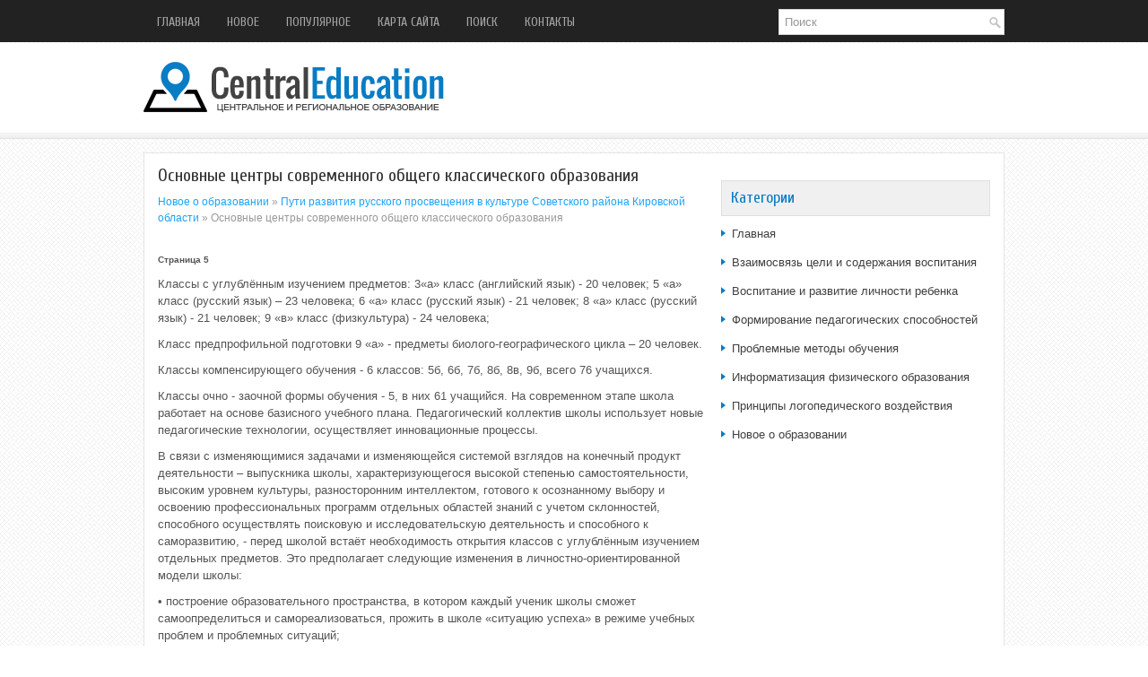

--- FILE ---
content_type: text/html
request_url: http://www.centraleducation.ru/centrops-423-5.html
body_size: 9225
content:
<!DOCTYPE HTML PUBLIC "-//W3C//DTD XHTML 1.0 Transitional//EN" "http://www.w3.org/TR/xhtml1/DTD/xhtml1-transitional.dtd">
<html xmlns="http://www.w3.org/1999/xhtml" lang="en-US">
<head profile="http://gmpg.org/xfn/11">
<meta http-equiv="Content-Type" content="text/html; charset=windows-1251">
<title>Классы с углублённым изучением предметов: 3«а» класс (английский язык) - 20 человек; 5 «а» класс (ру - CentralEducation</title>
<link rel="stylesheet" href="style.css" type="text/css">
<link rel="shortcut icon" type="image/x-icon" href="favicon.ico" />
</head>
<body>
<div class="ceed_placer">
<div class="ceed_uplin">
<ul>
<li><a  href="/">Главная</a></li>
<li><a  href="/new.html">Новое</a></li>
<li><a  href="/top.html">Популярное</a></li>
<li><a  href="/sitemap.html">Карта сайта</a></li>
<li><a  href="/search.php">Поиск</a></li>
<li><a  href="/contacts.html">Контакты</a></li>
</ul>

<div id="topsearch">

    <div id="search">
        <form id="searchform" action="/" method="get">
            <input id="s" type="text" onfocus="if (this.value == 'Поиск') {this.value = '';}" onblur="if (this.value == '') {this.value = 'Поиск';}" name="s" value="Поиск"></input>
        </form>
    </div>
    <!--

     #search

    -->

</div>
</div>
<div class="ceed_logo">
<a href="/"><img src="images/logo.png"></a>
</div>
<div class="ceed_target">
<div class="ceed_larger">
<h1>Основные центры современного общего классического образования</h1>
<div class="ceed_way"><div><a href="centrop-1.html">Новое о образовании</a> » <a href="centrop-418.html">Пути развития русского просвещения в культуре Советского района Кировской области</a> »  Основные центры современного общего классического образования</div></div>
<p><div  style="overflow:hidden;"><a href="https://www.legioncryptosignals.com/"><img src="https://www.legioncryptosignals.com/banners/banner.jpg" alt="" border="0"></a></div></p>
<div style="font-size:10px;"><b>Страница 5</b></div><p>Классы с углублённым изучением предметов: 3«а» класс (английский язык) - 20 человек; 5 «а» класс (русский язык) – 23 человека; 6 «а» класс (русский язык) - 21 человек; 8 «а» класс (русский язык) - 21 человек; 9 «в» класс (физкультура) - 24 человека; 
<p>Класс предпрофильной подготовки 9 «а» - предметы биолого-географического цикла – 20 человек. 
<p>Классы компенсирующего обучения - 6 классов: 5б, 6б, 7б, 8б, 8в, 9б, всего 76 учащихся. 
<p>Классы очно - заочной формы обучения - 5, в них 61 учащийся. На современном этапе школа работает на основе базисного учебного плана. Педагогический коллектив школы использует новые педагогические технологии, осуществляет инновационные процессы. 
<p>В связи с изменяющимися задачами и изменяющейся системой взглядов на конечный продукт деятельности – выпускника школы, характеризующегося высокой степенью самостоятельности, высоким уровнем культуры, разносторонним интеллектом, готового к осознанному выбору и освоению профессиональных программ отдельных областей знаний с учетом склонностей, способного осуществлять поисковую и исследовательскую деятельность и способного к саморазвитию, - перед школой встаёт необходимость открытия классов с углублённым изучением отдельных предметов. Это предполагает следующие изменения в личностно-ориентированной модели школы: 
<p>• построение образовательного пространства, в котором каждый ученик школы сможет самоопределиться и самореализоваться, прожить в школе «ситуацию успеха» в режиме учебных проблем и проблемных ситуаций; 
<p>• систему отношений «учитель - ученик», построенной на взаимном уважении, соучастии, сопереживании, сотрудничестве, сотворчестве; 
<p>• дальнейшую дифференциацию и индивидуализацию обучения, достигаемую путём организации нетрадиционных уроков: модельных, эвристических, проблемных, дискуссионных, рефлексивных, а также практикумов, экскурсии, коллективной работы на уроке и т.п 
<p>• изменения в кадровом направлении деятельности школы через: 
<p>а) осознание, рефлексию, анализ имеющегося педагогического опыта, выявление развивающего опыта; 
<p>б) технологическое оформление инновационного педагогического опыта, согласующегося с образовательной программой школы; 
<p>в) освоение новых норм и образцов педагогической деятельности, адекватных концептуальным идеям образовательной политики школы; 
<p>г) экспериментальной апробации педагогических инноваций и системы мониторинга - является звеном системы непрерывного образования; 
<p>Образовательная школа с углублённым изучением отдельных предметов - вид государственного, муниципального учреждения, реализующего общеобразовательную программу, направленную на углубленное изучение одного или нескольких учебных предметов независимо от профиля. Цели и задачи деятельности школы углублённым изучением отдельных предметов. 
<p>В частности, школа: 
<p>— представляет каждому ученику возможность получения знаний на уровне государственных образовательных стандартов, установленных для общеобразовательных учреждений; 
<p>— даёт углублённое образование по отдельным предметам и профилям (биолого - географический) с учётом интересов учащихся; 
<div style="text-align:center; margin:10px 0;">
    Страницы: <a href="centrops-423-1.html">1</a> <a href="centrops-423-2.html">2</a> <a href="centrops-423-3.html">3</a> <a href="centrops-423-4.html">4</a> <b>5</b>&nbsp;<a href="centrops-423-6.html">6</a> <a href="centrops-423-7.html">7</a> <a href="centrops-423-8.html">8</a> <a href="centrops-423-9.html">9</a> <a href="centrops-423-10.html">10</a> </div>
<script>
// <!--
document.write('<iframe src="counter.php?id=423" width=0 height=0 marginwidth=0 marginheight=0 scrolling=no frameborder=0></iframe>');
// -->

</script>
<div style="margin-top:20px"></div>

<p><br /><b>Актуально о образовании:</b></p>
<p><p><a href="centrops-450-1.html">Описание и анализ педагогической технологии</a><br>
	 Описание технологии предполагает раскрытие всех основных ее характеристик, что делает возможным ее воспроизведение. Описание (и анализ) педагогической технологии можно представить в следующей структуре. 1. Идентификация данной педагогической технологии в соответствии с принятой систематизацией (кла ...
	</p><p><a href="centrops-181-1.html">Задача трудового воспитания и обучения детей с
нарушениями опорно-двигательного аппарата</a><br>
	 Основная задача этого важного раздела работы с детьми с нарушениями опорно-двигательного аппарата – выработка и совершенствование трудовых навыков, воспитания необходимых установок поведения, личностных качеств. Практическая деятельность в её простых видах наиболее понятна и доступна для глубоко фи ...
	</p><p><a href="centrops-176-1.html">Понятие тревожности в отечественной и зарубежной психологии</a><br>
	 Изучением тревожности занимались (Е.Ю.Брель, Р.В.Кисловская, Б.И.Кочубей, Е.В.Новикова, А.М.Прихожан). Тревожность – состояние целесообразного подготовительного повышения сенсорного внимания и моторного напряжения в ситуации возможной опасности, обеспечивающее соответствующую реакцию на страх. Скло ...
	</p></p>
</div>
<div class="ceed_smaller">
<div style="margin-bottom:15px;"></div>
<h2>Категории</h2>
<ul>
          <li><a href="/">Главная</a></li>
          <li><a href="/centrop-75.html">Взаимосвязь цели и содержания воспитания</a></li>
          <li><a href="/centrop-146.html">Воспитание и развитие личности ребенка</a></li>
          <li><a href="/centrop-484.html">Формирование педагогических способностей</a></li>
          <li><a href="/centrop-538.html">Проблемные методы обучения</a></li>
          <li><a href="/centrop-624.html">Информатизация физического образования</a></li>
          <li><a href="/centrop-491.html">Принципы логопедического воздействия</a></li>
          <li><a href="/centrop-1.html">Новое о образовании</a></li>
</ul>

<div align="center"><!--LiveInternet counter--><script type="text/javascript"><!--
document.write("<a style='border:0' href='http://www.liveinternet.ru/click' "+
"target=_blank><img  style='border:0' src='http://counter.yadro.ru/hit?t14.5;r"+
escape(document.referrer)+((typeof(screen)=="undefined")?"":
";s"+screen.width+"*"+screen.height+"*"+(screen.colorDepth?
screen.colorDepth:screen.pixelDepth))+";u"+escape(document.URL)+
";h"+escape(document.title.substring(0,80))+";"+Math.random()+
"' alt='' title='LiveInternet: показано число просмотров за 24"+
" часа, посетителей за 24 часа и за сегодня' "+
"border=0 width=88 height=31><\/a>")//--></script><!--/LiveInternet-->
<div style="margin-top:5px">
<!--LiveInternet counter--><script type="text/javascript"><!--
document.write("<a href='http://www.liveinternet.ru/click;rol_job' "+
"target=_blank><img src='//counter.yadro.ru/hit;rol_job?t24.1;r"+
escape(document.referrer)+((typeof(screen)=="undefined")?"":
";s"+screen.width+"*"+screen.height+"*"+(screen.colorDepth?
screen.colorDepth:screen.pixelDepth))+";u"+escape(document.URL)+
";h"+escape(document.title.substring(0,80))+";"+Math.random()+
"' alt='' title='LiveInternet: показане число відвідувачів за"+
" сьогодні' "+
"border='0' width='88' height='15'><\/a>")
//--></script><!--/LiveInternet-->
</div>
</div>
</div>
<div style="clear:both"></div>
</div>
<div class="ceed_finish">
Copyright &copy; 2025 - All Rights Reserved - www.centraleducation.ru
</div>
</div>
</body>
</html>

--- FILE ---
content_type: text/css
request_url: http://www.centraleducation.ru/style.css
body_size: 3206
content:
@import url(http://fonts.googleapis.com/css?family=Cuprum&subset=latin,cyrillic);
*
{
	border: 0;
	font-size: 100%;
	margin: 0;
	padding: 0;
	vertical-align: baseline;
}
body
{
	font-family: Arial,Helvetica,Sans-serif;
	font-size: 13px;
	line-height: 1.5;
}
body
{
	background: url('images/background-menu-secondary.png') left 148px repeat-x, url('images/background-over.png') left top repeat-x, url('images/background.png') fixed;
	color: #555555;
}
a
{
	color: #1CA3F8;
	text-decoration: none;
}
a:hover, a:focus
{
	color: #087CC5;
	text-decoration: none;
}
.ceed_placer
{
	margin: 0px auto;
	width: 960px;
}
.ceed_uplin
{
	clear: both;
	height: 46px;
	margin-top: 1px;
}
.ceed_uplin ul
{
	line-height: 1;
	list-style: none outside none;
	margin: 0px;
	padding: 0px;
}
.ceed_uplin ul li
{
	float: left;
	position: relative;
}
.ceed_uplin ul li a
{
	color: #A6A6A6;
	display: block;
	font-family: 'Cuprum', sans-serif;
	font-size: 14px;
	font-weight: normal;
	padding: 17px 15px;
	text-decoration: none;
	text-transform: uppercase;
}
.ceed_uplin ul li a:hover
{
	background: none;
	color: #FFFFFF;
	outline: 0;
}
#search
{
	background: #fff url(images/search.png) 99% 50% no-repeat;
	border: 1px solid #D8D8D8;
	padding: 6px 24px 6px 6px;
	text-align: left;
}
#search #s
{
	background: none;
	border: 0;
	color: #979797;
	margin: 0;
	outline: none;
	padding: 0;
	width: 100%;
}
#content-search
{
	padding: 15px 0;
	width: 300px;
}
#topsearch
{
	float: right;
	margin-top: 9px;
}
#topsearch #s
{
	width: 220px;
}
.ceed_logo
{
	clear: both;
	height: 66px;
	padding: 20px 0px;
}
.ceed_target
{
	background: none repeat scroll 0% 0% #FFF;
	border: 1px solid #E5E5E5;
	margin-top: 15px;
	padding: 15px;
}
.ceed_larger
{
	float: left;
	overflow: hidden;
	width: 610px;
}
.ceed_smaller
{
	float: right;
	margin-left: 14px;
	overflow: hidden;
	width: 300px;
}
.ceed_larger h1
{
	color: #333;
	font-family: 'Cuprum', sans-serif;
	font-size: 20px;
	font-weight: normal;
	line-height: 20px;
	margin: 0px 0px 10px;
	padding: 0px;
}
.ceed_larger h2
{
	font-family: 'Cuprum', sans-serif;
	font-size: 16px;
	line-height: 17px;
	margin: 5px 0;
	font-weight: normal;
}
.ceed_way
{
	color: #999;
	font-size: 12px;
	line-height: 18px;
	padding: 0px 0px 10px;
}
.ceed_larger p
{
	margin: 10px 0;
}
.ceed_larger ul, .ceed_larger ol
{
	margin: 10px 0 10px 22px;
}
.ceed_larger li
{
	margin: 4px 0;
}
.ceed_smaller h2
{
	background: none repeat scroll 0% 0% #F0F0F0;
	border: 1px solid #DFDFDF;
	color: #087CC5;
	font-family: 'Cuprum', sans-serif;
	font-size: 18px;
	font-weight: normal;
	line-height: 18px;
	margin: 0px 0px 10px;
	padding: 10px;
	text-decoration: none;
	text-transform: none;
}
.ceed_smaller ul
{
	list-style: none outside none;
	margin: 10px 0;
	padding: 0px;
}
.ceed_smaller ul li
{
	background: url('images/widget-list.png') no-repeat scroll left 5px transparent;
	margin: 0px 0px 4px;
	padding: 0px 0px 9px 12px;
}
.ceed_smaller ul li a
{
	color: #404040;
	text-decoration: none;
}
.ceed_smaller ul li a:hover
{
	color: #087CC5;
	text-decoration: none;
}
.ceed_finish
{
	background: none repeat scroll 0% 0% #222;
	color: #FFF;
	font-family: 'Cuprum', sans-serif;
	padding: 20px 0px;
	text-align: center;
}